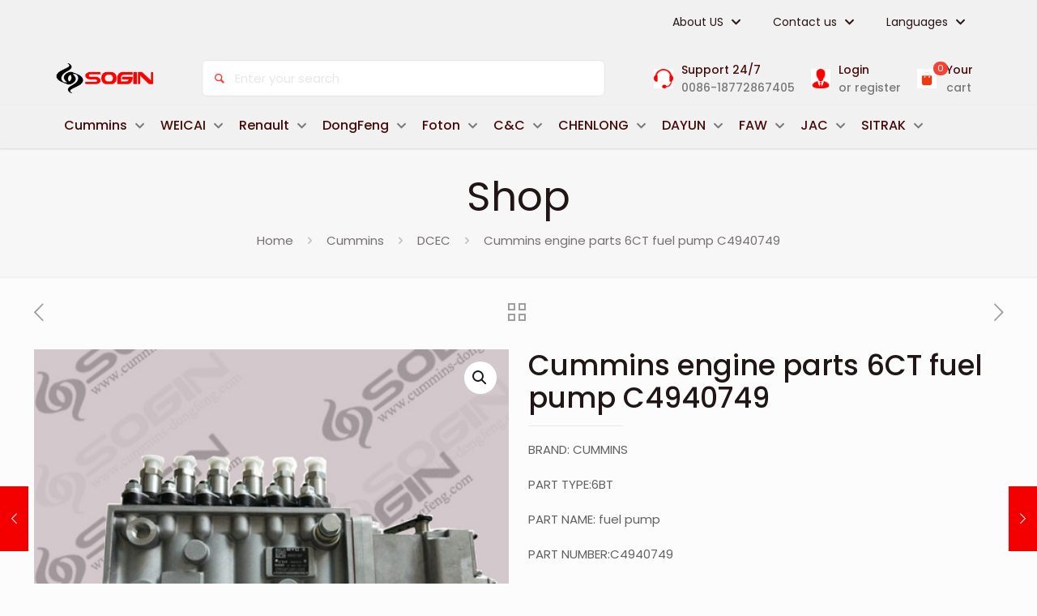

--- FILE ---
content_type: text/css; charset=UTF-8
request_url: https://cummins-dongfeng.com/wp-content/uploads/betheme/css/post-58.css?ver=1769655312
body_size: 950
content:
.mcb-section-ez8bb8p6r{background-color:#353333;}.mcb-section .mcb-wrap .mcb-item-9moih8ly .mfn-divider-inner{--mfn-divider-gap-top:21px;--mfn-divider-gap-bottom:20px;}.mcb-section .mcb-wrap .mcb-item-9moih8ly .mfn-divider-inner .divider-label{color:#F5F5F5;font-size:22px;}.mcb-section .mcb-wrap .mcb-item-s3ocyi7x2 .mfn-icon-box{padding-right:30px;padding-left:30px;}.mcb-section .mcb-wrap .mcb-item-s3ocyi7x2 .icon-wrapper{width:25px;margin-bottom:15px;}.mcb-section .mcb-wrap .mcb-item-s3ocyi7x2 .icon-wrapper i{font-size:25px;color:#FFEB3B;}.mcb-section .mcb-wrap .mcb-item-s3ocyi7x2 .title{font-weight:500;color:#FFFFFF;}.mcb-section .mcb-wrap .mcb-item-s3ocyi7x2 .desc{color:#FFFFFF;}.mcb-section .mcb-wrap .mcb-item-671a0h1y .icon-wrapper i{font-size:31px;color:#E20000;}.mcb-section .mcb-wrap .mcb-item-671a0h1y .title{color:#D3D3D3;font-size:21px;line-height:20px;}.mcb-section .mcb-wrap .mcb-item-671a0h1y .desc{color:#D1D1D1;}.mcb-section .mcb-wrap .mcb-item-671a0h1y .icon-wrapper{margin-right:0px;}.mcb-section .mcb-wrap .mcb-item-ugkxbr5q .icon-wrapper i{color:#58970E;font-size:36px;}.mcb-section .mcb-wrap .mcb-item-ugkxbr5q .title{font-size:15px;letter-spacing:1px;line-height:16px;color:#E3E3E3;}.mcb-section .mcb-wrap .mcb-item-ugkxbr5q .desc{color:#CFCFCF;font-size:14px;}.mcb-section .mcb-wrap .mcb-item-ugkxbr5q .icon-wrapper{margin-right:0px;}.mcb-section .mcb-wrap .mcb-item-ni2kwrtbb .desc{color:#D1D1D1;font-size:14px;font-weight:bold;}.mcb-section .mcb-wrap .mcb-item-ni2kwrtbb .title{font-weight:bold;font-size:20px;color:#B7B7B7;}.mcb-section .mcb-wrap .mcb-item-ni2kwrtbb .icon-wrapper i{font-size:33px;}.mcb-section .mcb-wrap .mcb-item-ni2kwrtbb .icon-wrapper{margin-right:0px;}.mcb-section .mcb-wrap .mcb-item-9veepo0et .mfn-divider-inner{--mfn-divider-gap-top:18px;--mfn-divider-gap-bottom:0px;--mfn-divider-border-color:#AA0000;}.mcb-section .mcb-wrap .mcb-item-ctfpxqgxe .desc,.mcb-section .mcb-wrap .mcb-item-ctfpxqgxe .desc a{color:#D0D0D0;}.mcb-section .mcb-wrap .mcb-item-ctfpxqgxe .desc{text-align:center;}.mcb-section-irfwz96x6{background-color:#690000;}.mcb-section-irfwz96x6 .mfn-shape-divider-top svg{width:100%;height:0px;}.mcb-section-irfwz96x6 .mcb-section-inner-irfwz96x6{align-content:flex-start;}.mcb-section-247cbd595{padding-top:100px;background-color:#3B3B3B;}.mcb-section .mcb-wrap .mcb-item-efb698394 .title{color:#2F38BF;}.mcb-section .mcb-wrap .mcb-item-efb698394 .desc{font-size:2em;line-height:1em;font-weight:500;color:#0B1A48;}.mcb-section .mcb-wrap .mcb-item-efb698394 .icon-wrapper{border-style:solid;border-color:#E7E7E7;border-width:0 1px 0 0;height:48px;width:70px;}.mcb-section .mcb-wrap .mcb-item-473c4a3da .title{background-position:center center;}.mcb-section .mcb-wrap .mcb-item-731a34ccb .mfn-divider-inner{--mfn-divider-gap-top:0px;--mfn-divider-gap-bottom:0px;}.mcb-section .mcb-wrap .mcb-item-731a34ccb .mcb-column-inner-731a34ccb{margin-bottom:0px;}.mcb-section .mcb-wrap .mcb-item-6a395f7f0 .icon-wrapper i{font-size:20px;color:#25282A;}.mcb-section .mcb-wrap .mcb-item-6a395f7f0 .icon-wrapper{width:48px;height:48px;border-style:solid;border-color:#E7E7E7;border-width:1px 1px 1px 1px;border-radius:50% 50% 50% 50%;margin-bottom:0px;margin-right:15px;}.mcb-section .mcb-wrap .mcb-item-6a395f7f0 .mfn-icon-box:hover .icon-wrapper i{color:#2A27E9;}.mcb-section .mcb-wrap .mcb-item-6a395f7f0 .mfn-icon-box:hover .icon-wrapper{border-color:#2A27E9;}.mcb-section .mcb-wrap .mcb-item-5de9a98f5 .icon-wrapper i{font-size:20px;color:#25282A;}.mcb-section .mcb-wrap .mcb-item-5de9a98f5 .icon-wrapper{width:48px;height:48px;border-style:solid;border-color:#E7E7E7;border-width:1px 1px 1px 1px;border-radius:50% 50% 50% 50%;margin-bottom:0px;margin-right:15px;}.mcb-section .mcb-wrap .mcb-item-5de9a98f5 .mfn-icon-box:hover .icon-wrapper i{color:#2A27E9;}.mcb-section .mcb-wrap .mcb-item-5de9a98f5 .mfn-icon-box:hover .icon-wrapper{border-color:#2A27E9;}.mcb-section .mcb-wrap .mcb-item-e9e620522 .icon-wrapper i{font-size:20px;color:#25282A;}.mcb-section .mcb-wrap .mcb-item-e9e620522 .icon-wrapper{width:48px;height:48px;border-style:solid;border-color:#E7E7E7;border-width:1px 1px 1px 1px;border-radius:50% 50% 50% 50%;margin-bottom:0px;margin-right:15px;}.mcb-section .mcb-wrap .mcb-item-e9e620522 .mfn-icon-box:hover .icon-wrapper i{color:#2A27E9;}.mcb-section .mcb-wrap .mcb-item-e9e620522 .mfn-icon-box:hover .icon-wrapper{border-color:#2A27E9;}.mcb-section .mcb-wrap .mcb-item-gm4zrld5l .title{background-position:center center;}.mcb-section .mcb-wrap .mcb-item-gm4zrld5l .title,.mcb-section .mcb-wrap .mcb-item-gm4zrld5l .title a{color:#2A27E9;}.mcb-section .mcb-wrap .mcb-item-gm4zrld5l .mcb-column-inner-gm4zrld5l{margin-bottom:20px;}.mcb-section .mcb-wrap .mcb-item-2q8nt2ccd .mcb-column-inner-2q8nt2ccd ul.mfn-footer-menu-style-vertical{text-align:left;}.mcb-section .mcb-wrap .mcb-item-2q8nt2ccd .mcb-column-inner-2q8nt2ccd ul.mfn-footer-menu-style-horizontal{justify-content:center;}.mcb-section .mcb-wrap .mcb-item-2q8nt2ccd ul a{padding-bottom:5px;color:#4C4D52;}.mcb-section .mcb-wrap .mcb-item-2q8nt2ccd ul a:hover{color:#2A27E9;}.mcb-section .mcb-wrap .mcb-item-e4xe97aco .title{background-position:center center;}.mcb-section .mcb-wrap .mcb-item-e4xe97aco .title,.mcb-section .mcb-wrap .mcb-item-e4xe97aco .title a{color:#2A27E9;}.mcb-section .mcb-wrap .mcb-item-e4xe97aco .mcb-column-inner-e4xe97aco{margin-bottom:20px;}.mcb-section .mcb-wrap .mcb-item-otioeb155 .mcb-column-inner-otioeb155 ul.mfn-footer-menu-style-vertical{text-align:left;}.mcb-section .mcb-wrap .mcb-item-otioeb155 .mcb-column-inner-otioeb155 ul.mfn-footer-menu-style-horizontal{justify-content:center;}.mcb-section .mcb-wrap .mcb-item-otioeb155 ul a{padding-bottom:5px;color:#4C4D52;}.mcb-section .mcb-wrap .mcb-item-otioeb155 ul a:hover{color:#2A27E9;}.mcb-section .mcb-wrap .mcb-item-lquvpfgp .title{background-position:center center;}.mcb-section .mcb-wrap .mcb-item-lquvpfgp .title,.mcb-section .mcb-wrap .mcb-item-lquvpfgp .title a{color:#2A27E9;}.mcb-section .mcb-wrap .mcb-item-lquvpfgp .mcb-column-inner-lquvpfgp{margin-bottom:20px;}.mcb-section .mcb-wrap .mcb-item-c0h3orm9 .mcb-column-inner-c0h3orm9 ul.mfn-footer-menu-style-vertical{text-align:left;}.mcb-section .mcb-wrap .mcb-item-c0h3orm9 .mcb-column-inner-c0h3orm9 ul.mfn-footer-menu-style-horizontal{justify-content:center;}.mcb-section .mcb-wrap .mcb-item-c0h3orm9 ul a{padding-bottom:5px;color:#4C4D52;}.mcb-section .mcb-wrap .mcb-item-c0h3orm9 ul a:hover{color:#2A27E9;}.mcb-section .mcb-wrap .mcb-item-7vk88ntv .mfn-divider-inner{--mfn-divider-gap-top:0px;--mfn-divider-gap-bottom:0px;--mfn-divider-border-width:1px;--mfn-divider-border-color:#E7E7E7;}.mcb-section .mcb-wrap .mcb-item-avd0gsg2l .title{background-position:center center;}.mcb-section .mcb-wrap .mcb-item-77c4e1e41 .payment-methods-list li{opacity:1;}.mcb-section .mcb-wrap .mcb-item-77c4e1e41 .payment-methods-list{justify-content:flex-end;}.mcb-section .mcb-wrap .mcb-item-77c4e1e41 .payment-methods-list li img{width:106px;}@media(max-width: 959px){.mcb-section-247cbd595{padding-top:50px;}.mcb-section .mcb-wrap-43fb8ee63 .mcb-wrap-inner-43fb8ee63{justify-content:center;}.mcb-section .mcb-wrap .mcb-item-efb698394 .mcb-column-inner-efb698394{margin-bottom:20px;}.mcb-section .mcb-wrap .mcb-item-473c4a3da .mcb-column-inner-473c4a3da{margin-bottom:20px;}.mcb-section .mcb-wrap .mcb-item-473c4a3da .title{text-align:center;}.mcb-section .mcb-wrap .mcb-item-gm4zrld5l .title{text-align:center;}.mcb-section .mcb-wrap .mcb-item-2q8nt2ccd .mcb-column-inner-2q8nt2ccd ul.mfn-footer-menu-style-vertical{text-align:center;}.mcb-section .mcb-wrap .mcb-item-2q8nt2ccd .mcb-column-inner-2q8nt2ccd ul.mfn-footer-menu-style-horizontal{justify-content:center;}.mcb-section .mcb-wrap .mcb-item-e4xe97aco .title{text-align:center;}.mcb-section .mcb-wrap .mcb-item-otioeb155 .mcb-column-inner-otioeb155 ul.mfn-footer-menu-style-vertical{text-align:center;}.mcb-section .mcb-wrap .mcb-item-otioeb155 .mcb-column-inner-otioeb155 ul.mfn-footer-menu-style-horizontal{justify-content:center;}.mcb-section .mcb-wrap .mcb-item-lquvpfgp .title{text-align:center;}.mcb-section .mcb-wrap .mcb-item-c0h3orm9 .mcb-column-inner-c0h3orm9 ul.mfn-footer-menu-style-vertical{text-align:center;}.mcb-section .mcb-wrap .mcb-item-c0h3orm9 .mcb-column-inner-c0h3orm9 ul.mfn-footer-menu-style-horizontal{justify-content:center;}.mcb-section .mcb-wrap .mcb-item-77c4e1e41 .payment-methods-list li{padding-left:5px;}}@media(max-width: 767px){.mcb-section-irfwz96x6 .mcb-section-inner-irfwz96x6{justify-content:flex-start;}.mcb-section .mcb-wrap .mcb-item-efb698394 .desc{font-size:1.5em;}.mcb-section .mcb-wrap .mcb-item-2q8nt2ccd .mcb-column-inner-2q8nt2ccd ul.mfn-footer-menu-style-vertical{text-align:center;}.mcb-section .mcb-wrap .mcb-item-2q8nt2ccd .mcb-column-inner-2q8nt2ccd ul.mfn-footer-menu-style-horizontal{justify-content:center;}.mcb-section .mcb-wrap .mcb-item-otioeb155 .mcb-column-inner-otioeb155 ul.mfn-footer-menu-style-vertical{text-align:center;}.mcb-section .mcb-wrap .mcb-item-otioeb155 .mcb-column-inner-otioeb155 ul.mfn-footer-menu-style-horizontal{justify-content:center;}.mcb-section .mcb-wrap .mcb-item-c0h3orm9 .mcb-column-inner-c0h3orm9 ul.mfn-footer-menu-style-vertical{text-align:center;}.mcb-section .mcb-wrap .mcb-item-c0h3orm9 .mcb-column-inner-c0h3orm9 ul.mfn-footer-menu-style-horizontal{justify-content:center;}.mcb-section .mcb-wrap .mcb-item-77c4e1e41 .payment-methods-list li{padding-left:0px;}.mcb-section .mcb-wrap .mcb-item-77c4e1e41 .payment-methods-list{justify-content:center;}}

--- FILE ---
content_type: image/svg+xml
request_url: https://cummins-dongfeng.com/wp-content/uploads/2022/08/bethemestore2-header-icon4.svg
body_size: 23
content:
<svg width="24" height="26" viewBox="0 0 24 26" fill="none" xmlns="http://www.w3.org/2000/svg">
<circle cx="12" cy="12" r="9.25" stroke="#2A27E9" stroke-width="1.5"/>
<line x1="17.918" y1="18.4886" x2="22.6674" y2="23.238" stroke="#2A27E9" stroke-width="1.5"/>
</svg>
